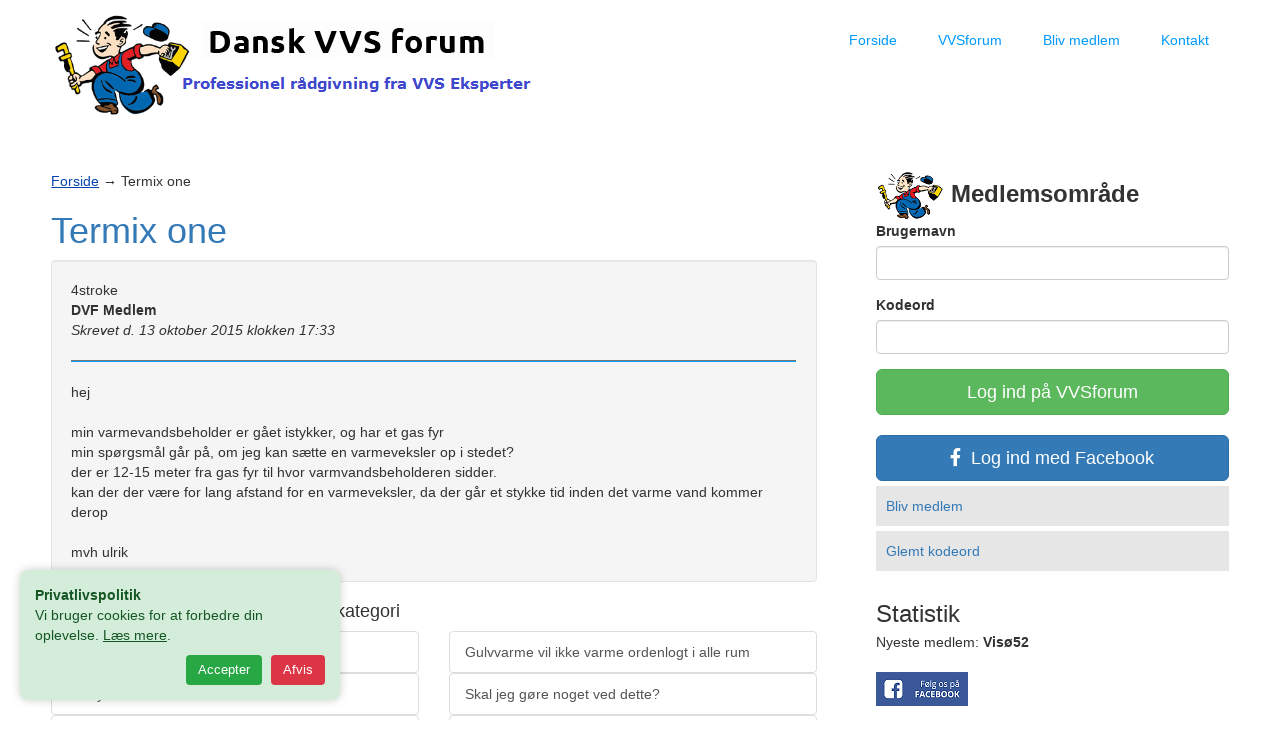

--- FILE ---
content_type: text/html; charset=UTF-8
request_url: https://danskvvsforum.dk/termix-one-191
body_size: 4509
content:
<!DOCTYPE html>
<html lang="da">
<!--[if lt IE 7]>      <html class="no-js lt-ie9 lt-ie8 lt-ie7"> <![endif]-->
<!--[if IE 7]>         <html class="no-js lt-ie9 lt-ie8"> <![endif]-->
<!--[if IE 8]>         <html class="no-js lt-ie9"> <![endif]-->
<!--[if gt IE 8]><!--> <html class="no-js"> <!--<![endif]-->
<head>
<!-- Global site tag (gtag.js) - Google Analytics -->
<script async src="https://www.googletagmanager.com/gtag/js?id=G-SMZ63XVP8B"></script>
<script>
  window.dataLayer = window.dataLayer || [];
  function gtag(){dataLayer.push(arguments);}
  gtag('js', new Date());

  gtag('config', 'G-SMZ63XVP8B');
</script>
<script type="application/ld+json">{"@context":"https://schema.org","@type":"FAQPage","mainEntity":[{"@type":"Question","name":"Har I overhovedet nogen uddannelse inden for VVS?","acceptedAnswer":{"@type":"Answer","text":"Ja. Vi har mange års erfaring, flere kurser og certifikater inden for VVS branchen. Vores eksperter arbejder med VVS til dagligt."}},{"@type":"Question","name":"Kan jeg lave fjernvarme selv?","acceptedAnswer":{"@type":"Answer","text":"Nej. Vi fraråder generelt folk uden autorisation at pille ved fjernvarme, men vi henviser gerne til en professionel VVS virksomhed. "}},{"@type":"Question","name":"Er det gratis at være medlem hos jer?","acceptedAnswer":{"@type":"Answer","text":"Ja. Det er gratis at være medlem, men vi tilbyder også VIP medlemskab til små penge. Her får du mange fordele. Du støtter også vores frivillige arbejde."}}]}</script>
<!-- clarity bing webmasters -->
<script type="text/javascript">
    (function(c,l,a,r,i,t,y){
        c[a]=c[a]||function(){(c[a].q=c[a].q||[]).push(arguments)};
        t=l.createElement(r);t.async=1;t.src="https://www.clarity.ms/tag/"+i;
        y=l.getElementsByTagName(r)[0];y.parentNode.insertBefore(t,y);
    })(window, document, "clarity", "script", "4cztnzm2hb");
</script>

<meta http-equiv="content-type" content="text/html; charset=UTF-8" />
<meta http-equiv="X-UA-Compatible" content="IE=edge,chrome=1">

<title>Termix one - Dansk VVSforum</title>

<meta name="description" content="Termix one -  Endnu et spørgsmål til VVS Eksperten hos Dansk VVSforum - Professionel rådgivning fra VVS Eksperter">
<meta name="viewport" content="width=device-width, initial-scale=1.0, user-scalable=yes">
<link rel="canonical" href="https://danskvvsforum.dk/termix-one-191">
<link rel="shortcut icon" href="https://danskvvsforum.dk/html/images/favicon.ico"  type="image/x-icon">
<link rel="stylesheet" type="text/css" href="https://cdnjs.cloudflare.com/ajax/libs/font-awesome/5.13.0/css/all.min.css">
<link rel="stylesheet" type="text/css" href="https://danskvvsforum.dk/html/css/normalize.css">
<link rel="stylesheet" type="text/css" href="https://danskvvsforum.dk/html/css/style.css">
<link rel="stylesheet" type="text/css" href="https://danskvvsforum.dk/html/css/bootstrap.min.css">

<meta property="og:title" content="Termix one - Dansk VVSforum" />
<meta property="og:type" content="article" />
<meta property="og:description" content="Termix one -  Endnu et spørgsmål til VVS Eksperten hos Dansk VVSforum - Professionel rådgivning fra VVS Eksperter" />
<meta property="og:image" content="https://danskvvsforum.dk/html/images/opengraph.png">
<meta property="og:url" content="https://danskvvsforum.dk/termix-one-191">
<meta property="fb:app_id" content="873310676141439" />

<script src="https://danskvvsforum.dk/html/js/jquery.min.js"></script>
<script src="https://danskvvsforum.dk/html/js/bootstrap.min.js"></script>

<script type="text/javascript">
   if (window.location.hash == '#_=_'){
   history.replaceState ? history.replaceState(null, null, window.location.href.split('#')[0]) : window.location.hash = '';
	}
</script>

</head>
<body id="home">
    <header class="wrapper clearfix">      
        <div id="banner">        
        	<div id="logo"><a href="https://danskvvsforum.dk/"><img src="https://danskvvsforum.dk/html/images/vvsforum.png" alt="Professionel rådgivning fra VVS Eksperter"></a></div> 
        </div>
        
        <nav id="topnav" role="navigation">
        <div class="menu-toggle">Menu</div>  
        	<ul class="srt-menu" id="menu-main-navigation">
<li ><a href="https://danskvvsforum.dk/">Forside</a></li>

<li ><a href="https://danskvvsforum.dk/forum">VVSforum</a>
				<ul>
					<li><a href="https://danskvvsforum.dk/soeg">Søg og find</a></li>
					<li><a href="https://danskvvsforum.dk/vvsarkiv">VVSarkiv</a></li>					
					<li><a href="https://danskvvsforum.dk/vvsguide">VVSguide</a></li>
					<li><a href="https://danskvvsforum.dk/vvsservice">VVSservice</a></li>
					<li><a href="https://danskvvsforum.dk/betingelser">Betingelser</a></li>
				</ul>
</li>

			<li ><a href="https://danskvvsforum.dk/blivmedlem">Bliv medlem</a>
				<ul>
					<li><a href="https://danskvvsforum.dk/lukind">Log ind</a></li>
					<li><a href="https://danskvvsforum.dk/glemtkode">Glemt kodeord</a></li>
				</ul>
			</li>
			<li ><a href="https://danskvvsforum.dk/kontakt">Kontakt</a></li>
			
		</ul>     
		</nav>
    </header>


<div class="wrapper" id="main"> 
    	<section id="content">
<a href="https://danskvvsforum.dk" class="sitelink">Forside</a> 	&#x2192; Termix one<h1><a href="https://danskvvsforum.dk/termix-one-191" title="Termix one">Termix one</a></h1>

<div class="well">
<div class="media">

<div class="media-body">
<span class="margin-t-0">
4stroke<br /><strong>DVF Medlem</strong></span>
<p><i>Skrevet d. 13 oktober 2015 klokken 17:33</i>

</p>
<hr style="height: 1px; background-color:#0099ff;" />

hej<br />
<br />
min varmevandsbeholder er g&aring;et istykker, og har et gas fyr<br />
min sp&oslash;rgsm&aring;l g&aring;r p&aring;, om jeg kan s&aelig;tte en varmeveksler op i stedet?<br />
der er 12-15 meter fra gas fyr til hvor varmvandsbeholderen sidder. <br />
kan der der v&aelig;re for lang afstand for en varmeveksler, da der g&aring;r et stykke tid inden det varme vand kommer derop<br />
<br />
mvh ulrik
</div>
</div>
</div>

<h4>Lignende VVS Spørgsmål i samme kategori</h4><div class="row"><div class="col-md-6"><a href="https://danskvvsforum.dk/ventil-fjvr-1032" title="ventil fjvr" class="list-group-item list-group-item-action">ventil fjvr</a></div><div class="col-md-6"><a href="https://danskvvsforum.dk/gulvvarme-vil-ikke-varme-ordenlogt-i-alle-rum-590" title="Gulvvarme vil ikke varme ordenlogt i alle rum" class="list-group-item list-group-item-action">Gulvvarme vil ikke varme ordenlogt i alle rum</a></div><div class="col-md-6"><a href="https://danskvvsforum.dk/gasfyr-397" title="Gasfyr" class="list-group-item list-group-item-action">Gasfyr</a></div><div class="col-md-6"><a href="https://danskvvsforum.dk/skal-jeg-goere-noget-ved-dette-941" title="Skal jeg gøre noget ved dette?" class="list-group-item list-group-item-action">Skal jeg gøre noget ved dette?</a></div><div class="col-md-6"><a href="https://danskvvsforum.dk/gulv-varme-161" title="Gulv Varme" class="list-group-item list-group-item-action">Gulv Varme</a></div><div class="col-md-6"><a href="https://danskvvsforum.dk/danfoss-living-430" title="Danfoss Living" class="list-group-item list-group-item-action">Danfoss Living</a></div></div><br />
<center><span class="bigtekst"><i class="far fa-comments"></i>&nbsp;2 kommentarer</span></center>

<a name="989"></a><div class="well">
<div class="media">
<div class="media-body">
<span class="margin-t-0">
Klaus<br /><strong>VVS-Ekspert</strong></span>
<p><i>Skrevet d. 13 oktober 2015 klokken 19:33</i></p>
<hr style="height: 1px; background-color:#0099ff;" />
<p>
hej ulrik<br />
<br />
det med en varme veksler er ikke en god i det da det ikke vil kunne f&oslash;lge med dit gas fyr.<br />
og det vil koste for meget i energi s&aring; det et no go her fra desv&aelig;re<br />
<br />
mvh klaus<br /><br /><div class="alert alert-info" role="alert">
	<span class="glyphicon glyphicon-eye-open" aria-hidden="true"></span>
	<span class="sr-only">Redigeret:</span>
	Redigeret af <strong>Dansk VVSforum</strong> d. 13/10 2015 klokken 19:37</span>
	</div></p>
</div>
</div>
</div>

<a name="994"></a><div class="well">
<div class="media">
<div class="media-body">
<span class="margin-t-0">
4stroke<br /><strong>DVF Medlem</strong></span>
<p><i>Skrevet d. 13 oktober 2015 klokken 22:11</i></p>
<hr style="height: 1px; background-color:#0099ff;" />
<p>
Tak for det hurtige svar </p>
</div>
</div>
</div>

<h2 style="text-align: center;"><a href="https://danskvvsforum.dk/termix-one-191" title="Termix one hos VVS eksperter">Termix one</a></h2>
<br /><div class="alert alert-info" role="alert">
	<span class="alert-heading"><strong>Kunne du bruge løsningen på dette spørgsmål?</strong></span>
	<p>.. Eller har du også et VVS spørgsmål som du ønsker professionel hjælp til ..<br />
	Så skal du blot blive medlem hos Dansk VVSforum eller registrere dig via Facebook</p>
	<br>
	<p>Du kan også kigge i vores <a href="https://danskvvsforum.dk/vvsarkiv" class="sitelink" title="VVSarkiv hos Dansk VVSforum">VVSarkiv</a> eller søge efter svar i <a href="https://danskvvsforum.dk/vvsguide" class="sitelink" title="VVSguide hos Dansk VVSforum">den store VVS guide</a></p>
	<hr>
	<p class="mb-0"><a href="https://danskvvsforum.dk/blivmedlem" style="color:white;" class="btn btn-success btn-lg btn-block" role="button" title="Bliv gratis medlem af Dansk VVSforum">Klik her og bliv medlem</a></p></div>
</section>
      
    <aside>
         <span class="bigtekst"><img src="https://danskvvsforum.dk/html/images/vvsekspert.png" alt="VVS Eksperter, VVShjælp, VVSrådgivning"> <strong>Medlemsområde</strong></span>
            <nav id="secondary-navigation">
                    <ul>
                       
<form action="https://danskvvsforum.dk/logind.html" method="post">
<div class="form-group">
<label for="dvf_name">Brugernavn</label>
<input type="text" name="dvf_name" class="form-control" />
</div>
<div class="form-group">
<label for="dvf_passw">Kodeord</label>
<input type="password" name="dvf_passw" class="form-control" />
</div>
<button type="submit" name="dvf_logind_nu" class="btn btn-success btn-block btn-lg">Log ind på VVSforum</button>
</form>
<br />

<a href="https://danskvvsforum.dk/lukind" title="Luk ind på VVSforum med Facebook" class="nolink">
	<button class="btn btn-primary btn-lg btn-block">
		<i class="fab fa-facebook-f" aria-hidden="true"></i>&nbsp;&nbsp;Log ind med Facebook
	</button></a>

<br />
<li><a href="https://danskvvsforum.dk/blivmedlem" class="link" title="VVShjælpen er lige her, bliv gratis medlem af vvsforum">Bliv medlem</a></li>
<li><a href="https://danskvvsforum.dk/glemtkode" class="link" title="Har du glemt dit kodeord?">Glemt kodeord</a></li>
</ul>

<br />
<span class="bigtekst">Statistik</span>
<ul>
<li>Nyeste medlem: <strong>Visø52</strong></li>
<br />
<a href="https://facebook.com/danskvvsforum.dk" title="Følge Dansk VVSforum på Facebook"><img src="https://danskvvsforum.dk/html/images/facebook_side.png" alt="Følg Dansk VVSforum på facebook" /></a>
<br /><br /><img src="https://danskvvsforum.dk/html/images/trustpilot.png" alt="Giv stjerner til VVS Eksperten" />

</ul>
</nav>
</aside>
</div>
    
<footer>
	
 <div class="container">
  <div class="row">
<div class="col-md-6">&copy; 2013 - 2026 Dansk VVS forum
	<div id="attribution" class="wrapper clearfix text-muted">Dansk VVS forum er din vvs ekspert og kompetente rådgiver indenfor alt i vand, varme og sanitet.</div>
	
   Dagens navn er <strong>  
onsdag</strong> &nbsp; <a href="#top"><span class="glyphicon glyphicon-arrow-up"></span></a> 
	
</div>

<div class="col-md-6"><span class="pull-right">
	<small>I samarbejde med <a href="https://blikarbejde.dk" class="text-muted">blikarbejde.dk</a><br />
	Version 5.9.1 | En del af <a href="https://vvsarbejde.dk" title="VVSarbejde.dk - Alt om VVS-arbejde" class="text-muted">VVSarbejde.dk</a><br /><br />
	Sidst opdateret d. 11/4 2025 klokken 09:51</small>
</span></div>
  </div>
</div>
</footer>
<script src="https://danskvvsforum.dk/html/js/main.js"></script>
<!-- Cookie Popup -->
<div id="cookieConsent" style="display:none; position:fixed; bottom:20px; left:20px; max-width:320px; background-color:#d4edda; color:#155724; padding:15px; box-shadow:0 0 10px rgba(0,0,0,0.2); font-family:sans-serif; z-index:9999; border-radius:8px;">
    <span style="font-size:14px;">
    	<strong>Privatlivspolitik</strong><br />
        Vi bruger cookies for at forbedre din oplevelse. 
        <a href="https://danskvvsforum.dk/privatliv" target="_blank" style="color:#155724; text-decoration:underline;">Læs mere</a>.
    </span>
    <div style="margin-top:10px; text-align:right;">
        <button id="acceptCookies" style="background-color:#28a745; color:white; border:none; padding:6px 12px; cursor:pointer; border-radius:4px; margin-right:5px; font-size:13px;">Accepter</button>
        <button id="declineCookies" style="background-color:#dc3545; color:white; border:none; padding:6px 12px; cursor:pointer; border-radius:4px; font-size:13px;">Afvis</button>
    </div>
</div>

<script>
function setCookie(name, value, days) {
    var expires = "";
    if (days) {
        var date = new Date();
        date.setTime(date.getTime() + (days*24*60*60*1000));
        expires = "; expires=" + date.toUTCString();
    }
    document.cookie = name + "=" + (value || "") + expires + "; path=/";
}

function getCookie(name) {
    var nameEQ = name + "=";
    var ca = document.cookie.split(';');
    for(var i=0; i < ca.length; i++) {
        var c = ca[i];
        while (c.charAt(0) == ' ') c = c.substring(1, c.length);
        if (c.indexOf(nameEQ) == 0) return c.substring(nameEQ.length, c.length);
    }
    return null;
}

document.addEventListener("DOMContentLoaded", function() {
    if (!getCookie("cookieConsent")) {
        document.getElementById("cookieConsent").style.display = "block";
    }

    document.getElementById("acceptCookies").addEventListener("click", function() {
        setCookie("cookieConsent", "accepted", 365);
        document.getElementById("cookieConsent").style.display = "none";
    });

    document.getElementById("declineCookies").addEventListener("click", function() {
        setCookie("cookieConsent", "declined", 365);
        document.getElementById("cookieConsent").style.display = "none";
    });
});
</script>
</body>
</html>
